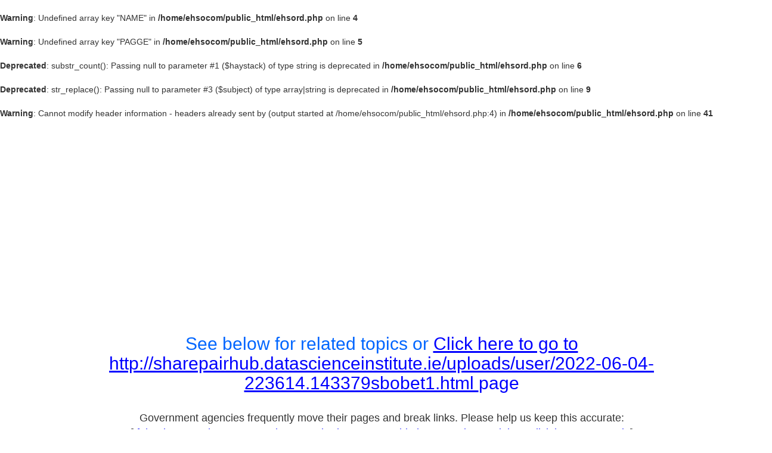

--- FILE ---
content_type: text/html; charset=utf-8
request_url: https://www.google.com/recaptcha/api2/aframe
body_size: 266
content:
<!DOCTYPE HTML><html><head><meta http-equiv="content-type" content="text/html; charset=UTF-8"></head><body><script nonce="C9XWkySvgysNuPAVRyZfBQ">/** Anti-fraud and anti-abuse applications only. See google.com/recaptcha */ try{var clients={'sodar':'https://pagead2.googlesyndication.com/pagead/sodar?'};window.addEventListener("message",function(a){try{if(a.source===window.parent){var b=JSON.parse(a.data);var c=clients[b['id']];if(c){var d=document.createElement('img');d.src=c+b['params']+'&rc='+(localStorage.getItem("rc::a")?sessionStorage.getItem("rc::b"):"");window.document.body.appendChild(d);sessionStorage.setItem("rc::e",parseInt(sessionStorage.getItem("rc::e")||0)+1);localStorage.setItem("rc::h",'1768980280213');}}}catch(b){}});window.parent.postMessage("_grecaptcha_ready", "*");}catch(b){}</script></body></html>